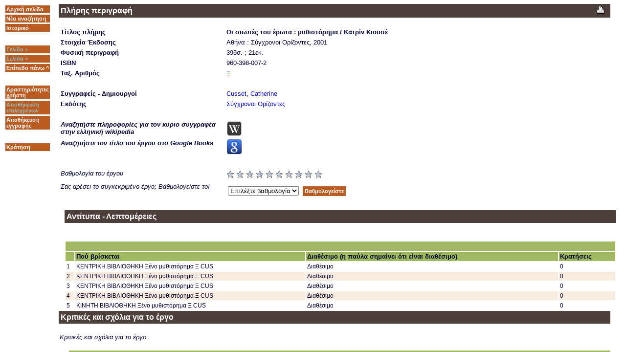

--- FILE ---
content_type: text/html; charset=utf-8
request_url: https://catalogue.libver.gr/webopac/List.csp?SearchT1=%CE%9F%CE%B9++%CF%83%CE%B9%CF%89%CF%80%CE%AD%CF%82++%CF%84%CE%BF%CF%85+%CE%AD%CF%81%CF%89%CF%84%CE%B1&Index1=1*Uindex11&Database=1&NumberToRetrieve=50&OpacLanguage=gre&SearchMethod=Find_1&SearchTerm1=%CE%9F%CE%B9++%CF%83%CE%B9%CF%89%CF%80%CE%AD%CF%82++%CF%84%CE%BF%CF%85+%CE%AD%CF%81%CF%89%CF%84%CE%B1&Profile=Profile6&PreviousList=Start&PageType=Start&EncodedRequest=*C9*FE*C3*07*09*1DM*E6*D4n*E8*EFS*D2o*BA&WebPageNr=1&WebAction=NewSearch&StartValue=1&RowRepeat=0&MyChannelCount=
body_size: 277
content:
<!DOCTYPE HTML PUBLIC "-//W3C//DTD HTML 4.01 Frameset//EN" "http://www.w3.org/TR/html4/frameset.dtd">
<!-- ;vc; Version WebOpac.CSP.List.csp/WO.89 Date 2014-08-26 By Patch Location VS40PatchWO -->
<html>
<head>


   <title></title>

</head>


<FRAMESET COLS="112,*"  FRAMEBORDER="no" BORDER="0">
<frame src="FullBBMenu.csp?SearchMethod=Find_1&Profile=Profile6&OpacLanguage=gre&EncodedRequest=4*21*23D0*B6*FA*2D*D4*C0u*10*27*0C*40*2E&PageType=FullBB&WebPageNr=1" name="Menu" title="List.Menu" 1 noresize>
<frame src="FullBBBody.csp?SearchMethod=Find_1&Profile=Profile6&OpacLanguage=gre&EncodedRequest=4*21*23D0*B6*FA*2D*D4*C0u*10*27*0C*40*2E&PageType=FullBB&RecordNumber=" name="Body" title="List.Body" noresize>
</FRAMESET>

</html>

--- FILE ---
content_type: text/html; charset=utf-8
request_url: https://catalogue.libver.gr/webopac/FullBBMenu.csp?SearchMethod=Find_1&Profile=Profile6&OpacLanguage=gre&EncodedRequest=4*21*23D0*B6*FA*2D*D4*C0u*10*27*0C*40*2E&PageType=FullBB&WebPageNr=1
body_size: 2170
content:
<!DOCTYPE HTML PUBLIC "-//W3C//DTD HTML 4.01 Frameset//EN" "http://www.w3.org/TR/html4/frameset.dtd">
<!-- ;vc; Version WebOpac.CSP.FullBBMenu.csp/WO.41 Date 2016-08-23 By Patch Location VS50PatchWO -->
<HTML>
<HEAD>



  

  <SCRIPT LANGUAGE="JAVASCRIPT">
    if (navigator.appName.indexOf("Netscape")!=-1)
       { document.write('<link rel="stylesheet" href="vubisieunion.css" type="text/css"> ');
         var Browser="Netscape";
       }
    else
       { document.write('<link rel="stylesheet" href="vubisieunion.css" type="text/css"> ');
         var Browser="Microsoft";
       }
       
    function SaveSelection() {  // 2008.06.06-wa-#112234 Reading Lounges and Reading Lists
    var BorrowerId='';
    
    	if (BorrowerId=='') {
	    	parent.Body.document.WelcomeForm.WebAction.value='SaveSelection';
	    }
	    else {
		    parent.Body.document.WelcomeForm.WebAction.value='SaveInActiveReadingList';
		}
		parent.Body.document.WelcomeForm.PageType.value='FullBB';
		parent.Body.document.WelcomeForm.action='FullBB.csp';
		parent.Body.document.WelcomeForm.submit();
    }

    function LevelUp() {
      var PreviousList='RecordListFind';
      if (PreviousList=='HistoryLoan') {  // 2008.06.06-wa-#112234 Reading Lounges and Reading Lists
      	  parent.location='Pa.csp?Module=HLO&ModParameter=HistoryLoan&EncodedRequest=4*21*23D0*B6*FA*2D*D4*C0u*10*27*0C*40*2E&Profile=Profile6&OpacLanguage=gre';
      	  return;
      }
      if (PreviousList=='SaveList') parent.Body.document.WelcomeForm.action='SaveList.csp';
      else if (PreviousList=='FullBB') parent.Body.document.WelcomeForm.action='FullBB.csp';
           else parent.Body.document.WelcomeForm.action='List.csp';
      parent.Body.document.WelcomeForm.PageType.value=PreviousList;
      parent.Body.document.WelcomeForm.WebAction.value='LevelUp';
      parent.Body.document.WelcomeForm.submit();
    }
    
    function NewSearch() {
      parent.Body.document.WelcomeForm.action='Vubis.csp';
      parent.Body.document.WelcomeForm.SearchTerm1.value='';
      parent.Body.document.WelcomeForm.submit();
    }
    
    function GotoPage(PageLink,Direction) {
      parent.Body.document.WelcomeForm.action='FullBB.csp';
      parent.Body.document.WelcomeForm.WebAction.value='NextFullBB';
      var RecordNumber=0;
      if (Direction=="Next") RecordNumber++;
      else RecordNumber--;
      var SetType='';
      if (SetType!="UserSelection") parent.Body.document.WelcomeForm.StartValue.value=RecordNumber;
      parent.Body.document.WelcomeForm.RecordNumber.value=RecordNumber;
      parent.Body.document.WelcomeForm.SearchTerm1.value=PageLink;
      parent.Body.document.WelcomeForm.submit();
    }

    function ShowHistory() {
      parent.Body.document.WelcomeForm.action='History.csp';
      parent.Body.document.WelcomeForm.submit();
    }
	 function ShowCardex() {
	  var link="Cardex.csp?Profile=Profile6&OpacLanguage=gre&EncodedRequest=4*21*23D0*B6*FA*2D*D4*C0u*10*27*0C*40*2E";
	  // 2005.07.28-wa-92589  Increase size + make resizable
      // var hw=window.open(link,"CARDEX","Width=600,Height=400,scrollbars=yes");
      var hw=window.open(link,"CARDEX","Width=640,Height=480,scrollbars=yes,resizable=1");
      hw.focus();
    }
    // <WebOpac reservations>
	function Reservation(height,width) {
	  var link="ReservationBody.csp?Profile=Profile6&OpacLanguage=gre&EncodedRequest=4*21*23D0*B6*FA*2D*D4*C0u*10*27*0C*40*2E&BorrowerId=";
	  var options="Width="+width+",Height="+height+",scrollbars=yes";
      hwRes=window.open(link,"RESERVATIONS",options);
      hwRes.focus();
    }
    // </WebOpac reservations>
    // HDR106535-dvf: Width=600 changed to 800, Height=400 changed to 500 for ZB
    function StackRequest() {
	  var link="StackRequest.csp?Profile=Profile6&OpacLanguage=gre&EncodedRequest=4*21*23D0*B6*FA*2D*D4*C0u*10*27*0C*40*2E&BorrowerId=";
      var hw=window.open(link,"STACKREQUEST","Width=800,Height=500,scrollbars=yes");
      hw.focus();
    }

    //2010.03.09-dm-DR#117744
    function ILLPlaceRequest() {
       var WindowWidth=900;
       var WindowHeight=700;
       hw=window.open("IBLPlaceRequest.csp?Profile=Profile6&OpacLanguage=gre&EncodedRequest=4*21*23D0*B6*FA*2D*D4*C0u*10*27*0C*40*2E&BorrowerId=&ExtraInfo=DocumentDelivery","popup","toolbar=0,location=0,directories=0,status=0,menubar=0,scrollbars=1,resizable=1,fullscreen=0");
       hw.focus();	    
    }


    function LogOff() {
      var BorrowerAutomatic='0';
      if (BorrowerAutomatic==1) {
	      var hwl=window.open('Logoff.csp?Profile=Profile6&OpacLanguage=gre',"popup","toolbar=0,location=0,directories=0,status=0,menubar=0,scrollbars=1,resizable=1,width=400,height=250");
	      hwl.focus();
      }
      else {
	      if (confirm("Είστε σίγουροι, ότι θέλετε να αποσυνδεθείτε;")) DoLogOff();
      }
    }
      
    function DoLogOff() {
	    var Cwips='No';  // 2009.11.16-dvf-HDR149831 function expanded
	    if (Cwips=='CWIPS') {
			location.href='https://login.hro.nl/v1/login';
			return 1;
	    }
        var OpenInNewWindow=0;
        if (OpenInNewWindow==1) {
           var WindowName="VubisSmart0";
           if (parent.window.name=="VubisSmart0") WindowName="VubisSmart1";
           var hw=window.open('Vubis.csp?WebAction=LogOff',WindowName);
           parent.close();
           hw.focus();
        }
        else {
           parent.Body.document.WelcomeForm.WebAction.value='LogOff';
           //parent.Body.document.WelcomeForm.action='Vubis.csp';
           parent.Body.document.WelcomeForm.action='Vubis.csp';
           parent.Body.document.WelcomeForm.submit();
        }
    }

    function ShowInfo() {
       var WindowWidth='750';
       var WindowHeight='500';
       hw=window.open("ShowInfo.csp?Subscript4=FullBB&Subscript6=*&Profile=Profile6&OpacLanguage=gre","popup","toolbar=0,location=0,directories=0,status=0,menubar=0,scrollbars=1,resizable=1,width="+WindowWidth+",height="+WindowHeight);
       hw.focus();
    }
    
	function MetaDataEdit() // 2009.05.12-wa-#121105 Metadata edit
	{
		window.open('MetaDataEdit.csp?Profile=Profile6&OpacLanguage=gre&EncodedRequest=4*21*23D0*B6*FA*2D*D4*C0u*10*27*0C*40*2E&Action=Update','metadataedit','toolbar=0,location=0,directories=0,status=0,menubar=0,scrollbars=1,resizable=1,top=50,left=50,width=900,height=600');
	}
    
  </SCRIPT>

	<!--############-->
    <!--[brecheisen] load microsoft stylesheet -->
	<NOSCRIPT>
    	<link rel="stylesheet" href='vubisieunion.css' type="text/css">
  	</NOSCRIPT>
	<!--############-->

   <title></title>

</HEAD>
<body id="fullbbmenu">





	
	

<!--[brecheisen] 12.02.2004 Get table summary from database-->
<table summary="FullBB.MenuButtons" cellpadding=2 cellspacing=3 border=0>

   <tr>  
 <td class='buttontekst'>
  <a href='../webopac/Vubis.csp' target=_parent class='button'>  
  Αρχική σελίδα  
 </a> 
  </font>  
  </td>  
  </tr>  
 <tr>  
 <td class='buttontekst'>
  <A HREF='javascript:NewSearch()' class='button'>  
  Νέα αναζήτηση  
 </a> 
  </font>  
  </td>  
  </tr>  
 <tr>  
 <td class='buttontekst'>
   <a href='javascript:ShowHistory()' class='button'>  
  Ιστορικό  
 </a> 
  </font>  
  </td>  
  </tr>  
 <tr>  
 <td> 
    
  &nbsp;  
  </td>  
  </tr>  
 <tr>  
 <td class='buttontekst'>
  Σελίδα >  
 </a> 
  </font>  
  </td>  
  </tr>  
 <tr>  
 <td class='buttontekst'>
  Σελίδα <  
 </a> 
  </font>  
  </td>  
  </tr>  
 <tr>  
 <td class='buttontekst'>
   <a href='javascript:LevelUp()' class='button'>  
  Επίπεδο πάνω ^  
 </a> 
  </font>  
  </td>  
  </tr>  
 <tr>  
 <td> 
    
  &nbsp;  
  </td>  
  </tr>  
 <tr>  
 <td class='buttontekst'>
   <a href='Pa.csp?OpacLanguage=gre&Profile=Profile6&EncodedRequest=4*21*23D0*B6*FA*2D*D4*C0u*10*27*0C*40*2E' target=_parent class='button'>  
  Δραστηριότητες χρήστη  
 </a> 
  </font>  
  </td>  
  </tr>  
 <tr>  
 <td class='buttontekst'>
  Αποθήκευση επιλεγμένων  
 </a> 
  </font>  
  </td>  
  </tr>  
 <tr>  
 <td class='buttontekst'>
  <A HREF='javascript:SaveSelection()' class='button'>  
  Αποθήκευση εγγραφής  
 </a> 
  </font>  
  </td>  
  </tr>  
 <tr>  
 <td> 
    
  &nbsp;  
  </td>  
  </tr>  
 <tr>  
 <td class='buttontekst'>
  <a href='javascript:Reservation(400,600)' class='button'>  
  Κράτηση  
 </a> 
  </font>  
  </td>  
  </tr>  

<!-- *****-->

</table>

</body>
</HTML>

--- FILE ---
content_type: text/html; charset=utf-8
request_url: https://catalogue.libver.gr/webopac/FullBBBody.csp?SearchMethod=Find_1&Profile=Profile6&OpacLanguage=gre&EncodedRequest=4*21*23D0*B6*FA*2D*D4*C0u*10*27*0C*40*2E&PageType=FullBB&RecordNumber=
body_size: 7655
content:
<!DOCTYPE HTML PUBLIC "-//W3C//DTD HTML 4.01 Frameset//EN" "http://www.w3.org/TR/html4/frameset.dtd">
<!-- ;vc; Version WebOpac.CSP.FullBBBody.csp/WO.121 Date 2017-01-27 By Patch Location VS50PatchWO -->
<HTML>
<HEAD>



  
  
 <!-- ;2.4.1-23.08.2006-nv-HDR#103639 - moved following section to here -->
  <!-- additional table-->
	
  
	<!-- Begin: External Rate & Review Code-->
	
<script language="javascript">
 function EditReview(ReviewNumber){ 
    document.WelcomeForm.action='RateReview.csp' 
    document.WelcomeForm.target='_self'; 
    document.WelcomeForm.WebAction.value='writeReview'; 
    document.WelcomeForm.submit(); 
 } 
</script>
	<!-- End: External Rate & Review Code-->
<!-- ;2.4.1-23.08.2006-nv-HDR#103639 - end -->

  <SCRIPT LANGUAGE="JAVASCRIPT">
  
   if (navigator.appName.indexOf("Netscape")!=-1)
      { document.write('<link rel="stylesheet" href="vubisieunion.css" type="text/css"> ');
       var Browser="Netscape";
      }
   else
      { document.write('<link rel="stylesheet" href="vubisieunion.css" type="text/css"> ');
       var Browser="Microsoft";
      }

   function LinkToWord(LinkTerm,Index) {
     document.WelcomeForm.WebAction.value='NewSearch';
     document.WelcomeForm.ExtraInfo.value='LinkFromFullBB';
     document.WelcomeForm.Index1.value=Index;
     document.WelcomeForm.PageType.value='Start';
     document.WelcomeForm.SearchTerm1.value=LinkTerm;
     document.WelcomeForm.submit();
   }
   
   function LinkTo(Link,ItemNr) {
     document.WelcomeForm.PageType.value='FullBB';
     document.WelcomeForm.WebAction.value='ShowFullBB';
     document.WelcomeForm.Index1.value='1*Uindex11';
     document.WelcomeForm.ItemNr.value=ItemNr;
     document.WelcomeForm.SearchMethod.value='Find_1';
     document.WelcomeForm.StartValue.value=1;
     document.WelcomeForm.SearchTerm1.value=Link;
     document.WelcomeForm.action='FullBB.csp';
     document.WelcomeForm.submit();
   }
   
   // 2.3-06.01.2003-dvg-HDR#18039 - new function
   function LinkToAuth(Index,Database,Link) {
     document.WelcomeForm.PageType.value='FullAuth';
     document.WelcomeForm.WebAction.value='JumpToFullAuth';
     document.WelcomeForm.Database.value=Database;
     document.WelcomeForm.Index1.value=Index;
     document.WelcomeForm.SearchMethod.value='Find';
     document.WelcomeForm.StartValue.value=1;
     document.WelcomeForm.SearchTerm1.value=Link;
     document.WelcomeForm.action='FullAuth.csp';
     document.WelcomeForm.submit();
   }

   function LinkToRecord(Link) {
     document.WelcomeForm.WebAction.value='ShowFullBB';
     document.WelcomeForm.RecordNumber.value=Link;
     document.WelcomeForm.SearchTerm1.value=Link;
     document.WelcomeForm.submit();
   }

   function IndexLinkTo(Link,Index,Display) {
     document.WelcomeForm.WebAction.value='IndexLinkTo';
     document.WelcomeForm.ExtraInfo.value='LinkFromFullBB';
     document.WelcomeForm.Index1.value=Index;
     document.WelcomeForm.SearchTerm1.value=Link;
     document.WelcomeForm.SearchT1.value=Display;
     document.WelcomeForm.submit();
   }

   function Suggestions(SuggestionType) {
     document.WelcomeForm.WebAction.value=SuggestionType;
     document.WelcomeForm.Index1.value='1*Uindex11';
     document.WelcomeForm.SearchTerm1.value='CUSSET CATHERINE .1.14147';
     document.WelcomeForm.submit();
   }

	function Edit(SessionId,RecordId) { // 2008.06.06-wa-#114785 Search launched from V-smart
		cspHttpServerMethod('2TQEiVhBokNEUgaCXkXiLRRFmGD2brBq9R12SWjvZbE-',SessionId,RecordId);
	}

	function AddSelection(SessionId,RecordId) { // 2010.01.27-es-D#214168 Search launched from V-smart
		cspHttpServerMethod('c9mSZG_DJ9MiqXByb_V71BUPtQbxb_b$SyMhM9zdDzax4CnxyE96ch8FZ2Ochjl7',SessionId,RecordId);
	}
	
   function GetInfo(InfoPage) {
    var hw=window.open(InfoPage,"popup","toolbar=0,location=0,directories=0,status=0,menubar=0,scrollbars=1,resizable=1,width=750,height=500");
    hw.focus();
   }
   
   function Order() {
    var hw=window.open("Order.html","popup","toolbar=0,location=0,directories=0,status=0,menubar=0,scrollbars=1,resizable=1,width=450,height=450");
    hw.focus();
   }

   function ViewPicture(Picture,PictWidth,LinkToOrder) {
		//2.4-09.12.2004-dvg-HDR#21286 - the following lines
		//var PictureLink="Picture.csp?Profile=Profile6&OpacLanguage=gre&Picture="+Picture+"&PictWidth="+PictWidth+"&LinkToOrder="+LinkToOrder+"&EncodedRequest=4*21*23D0*B6*FA*2D*D4*C0u*10*27*0C*40*2E";
		//var hw=window.open(PictureLink,"popup","toolbar=0,location=0,directories=0,status=0,menubar=0,scrollbars=1,resizable=1,width=750,height=500");
		if (PictWidth == "!Automatic!") {
			tmpImage = new Image()
			tmpImage.src = Picture
			var hw=window.open(Picture,'popup','toolbar=no,width='+tmpImage.width+',height='+tmpImage.height)
			hw.document.write('<html><head><title><\/title><\/head><body id="fullbbbody"  background="'+Picture+'"><\/body><\/html>')
			hw.resizeBy(tmpImage.width-hw.document.body.clientWidth,tmpImage.height-hw.document.body.clientHeight)
		}
		else {
			var PictureLink="Picture.csp?Profile=Profile6&OpacLanguage=gre&Picture="+Picture+"&PictWidth="+PictWidth+"&LinkToOrder="+LinkToOrder+"&EncodedRequest=4*21*23D0*B6*FA*2D*D4*C0u*10*27*0C*40*2E";
			var hw=window.open(PictureLink,"popup","toolbar=0,location=0,directories=0,status=0,menubar=0,scrollbars=1,resizable=1,width=750,height=500");
		}
		//2.4-09.12.2004-dvg-HDR#21286 - until here
      hw.focus();
   }

	//20080701-pvl#116108 WebOpac enrichment webservices [START]
   function ImageLarge(UrlBase, TitlePopupImage, Site, OnError) {
	   //alert(OnError);
	   //alert(UrlBase.length)
	   UrlBase = unescape(UrlBase);
	   OnError = unescape(OnError);
	   var num = ""+Math.floor(Math.random()*1000);
	   var hw = window.open('DisplayImageLarge.csp?UrlBase='+encodeURIComponent(UrlBase)+'&TitlePopupImage='+TitlePopupImage+'&Site='+Site+'&OnError='+OnError,'popup'+num,'toolbar=no');
   }
   
   function WebserviceElectreSearch(Address,EAN,SessionToken,Service,XslDoc) {
   		//alert(XslDoc);
		xmlreturn=cspHttpServerMethod('w7ehbOKheXnfxLt2n1KmkQqo9kR2cnTccEhjYdhdx4LkrdLpnGlcwb1XmSosChLh',Address,EAN,SessionToken,Service);
   		//console.log(xmlreturn);

		// transform xml
		// ;2015.12.03-pvl#527856 does not work anymore in IE11
		//if (window.ActiveXObject) {			// IE
		if (window.ActiveXObject || "ActiveXObject" in window) {			// IE
			var xml=new ActiveXObject("Microsoft.XMLDOM");
			xml.async = true;
			xml.loadXML(xmlreturn);
			var xsl = new ActiveXObject("Microsoft.XMLDOM");
			xsl.async = false;
			xsl.load(XslDoc);
			var resultString = xml.transformNode(xsl);
		} 
		else if (document.implementation && document.implementation.createDocument) {   // Firefox etc
			var parser = new DOMParser();
			var xmlDoc=document.implementation.createDocument("","",null);
			xmlDoc.async=true;
			//xmlDoc.load(xmlreturn);
			xmlDoc = parser.parseFromString(xmlreturn, 'text/xml');
			var xsltProc = new XSLTProcessor();
			var xsl=document.implementation.createDocument("","",null);
			xsl.async=false;
			xsl.load(XslDoc);
			xsltProc.importStylesheet(xsl);
			xmlDoc=xsltProc.transformToDocument(xmlDoc);
			var serializer=new XMLSerializer();
			var resultString = serializer.serializeToString(xmlDoc);
		} 
		else {  		// no support - no display
			return;
		}
		// display
		var hw = window.open('','','width=400,height=600,scrollbars=yes');
		hw.document.write('<html><head><title>Electre Web Services<\/title>')
		hw.document.write('<\/head><body id="fullbbbody" >')
		hw.document.write(resultString);
		hw.document.write('<\/body><\/html>')
		hw.document.close();
		hw.focus();
	}
   
   // ;2013.06.19-pvl#407933  The Electre REST protocol with OAuth identification must also be implemented in the WebOpac
   function WebserviceElectreRestTDM(Address,ConsumerKey,SharedSecret,XslDoc) {
   		//alert(XslDoc);
		xmlreturn=cspHttpServerMethod('ny5Z7OPyNjGa0aV2AE7efgqo9kR2cnTccEhjYdhdx4JVgWomWFM__C_v5E6vyBCsCor3zo_mBA8y0qeHhcfV3Q--',Address,ConsumerKey,SharedSecret);
   		//console.log(xmlreturn);
   		//alert (xmlreturn);

		// transform xml
		if (window.ActiveXObject) {			// IE
			var xml=new ActiveXObject("Microsoft.XMLDOM");
			xml.async = true;
			xml.loadXML(xmlreturn);
			var xsl = new ActiveXObject("Microsoft.XMLDOM");
			xsl.async = false;
			xsl.load(XslDoc);
			var resultString = xml.transformNode(xsl);
		} 
		else if (document.implementation && document.implementation.createDocument) {   // Firefox etc
			var parser = new DOMParser();
			var xmlDoc=document.implementation.createDocument("","",null);
			xmlDoc.async=true;
			//xmlDoc.load(xmlreturn);
			xmlDoc = parser.parseFromString(xmlreturn, 'text/xml');
			var xsltProc = new XSLTProcessor();
			var xsl=document.implementation.createDocument("","",null);
			xsl.async=false;
			xsl.load(XslDoc);
			xsltProc.importStylesheet(xsl);
			xmlDoc=xsltProc.transformToDocument(xmlDoc);
			var serializer=new XMLSerializer();
			var resultString = serializer.serializeToString(xmlDoc);
		} 
		else {  		// no support - no display
			return;
		}
		// display
		var hw = window.open('','','width=400,height=600,scrollbars=yes');
		hw.document.write('<html><head><title>Electre Web Services<\/title>')
		hw.document.write('<\/head><body id="fullbbbody" >')
		hw.document.write(resultString);
		hw.document.write('<\/body><\/html>')
		hw.document.close();
		hw.focus();
	}


   function BibnetWebserviceData(Address,Function,File,Header) {
		Display=cspHttpServerMethod('WvRr$PXkIAVFMErJIlwKJQqo9kR2cnTccEhjYdhdx4JfAGgbZedg5C6bz1nkNfZL',Address,Function,File);

		// display
		var hw = window.open('','','width=400,height=600,scrollbars=yes');
		hw.document.write('<html><head><title>'+Header+'<\/title>')
		hw.document.write('<\/head><body id="fullbbbody" >')
		hw.document.write(Display);
		hw.document.write('<\/body><\/html>')
		hw.document.close();
		hw.focus();
	}
   
   
  function ImagesLargeBibnet(UrlBase, UrlBackcover, TitlePopupImage, Site) {
	   	var num = ""+Math.floor(Math.random()*1000);
        var f = document;
		f.myImages.action='DisplayImageLarge.csp';
    	f.myImages.UrlBase.value = (UrlBase);
    	f.myImages.UrlBackcover.value = (UrlBackcover);
    	f.myImages.TitlePopupImage.value = TitlePopupImage;
    	f.myImages.Site.value = Site;
    	f.myImages.Resize.value = 0;
		f.myImages.target="_blank";
		f.myImages.submit();
  }

   function AmazonReview(Content, TitlePopupImage) {
		var hw = window.open('','','width=400,height=600,scrollbars=yes');
        //alert(Content);
		hw.document.write('<html><head><title>')
		hw.document.write(TitlePopupImage)
		hw.document.write('<\/title><\/head><body id="fullbbbody" >')
		hw.document.write(Content);
		hw.document.write('<\/body><\/html>')
		hw.document.close();
		hw.focus();
   }
   
   function DigileenLink(UrlBase) {
	  	var num = ""+Math.floor(Math.random()*1000);
		var hw = window.open(UrlBase,'popup'+num,'toolbar=no');
		
		// the following is to close the intermediary window; unfortunately, this close is not always a good idea
 		//setTimeout(function () {
		//	hw.close();
		//},2000);
   }

    function electreWebserviceSmall(source,Address,EAN,SessionToken) {
	    //alert(Address);
	    //alert(EAN);
        //http://www.electre.com/webservice/getblob.ashx?ean=XXX&sessioncookie=9En0D%2BKRbEShKO05EVT9Tw&Size=Scaled
        source.src=Address + "/getblob.ashx?ean=" + EAN + "&sessioncookie=" + SessionToken + "&Size=Scaled" ;
    	//alert(source.src); 
		//source.onerror = source.style.display='none'; 
		source.onerror = function () { this.style.display='none'; }
    }
	//20080701-pvl#116108 WebOpac enrichment webservices [END]

   function vlink() {
		POP=open("","VLINK","location=no,scrollbars=yes,resizable=yes,width=700,height=450,left=20,top=20");
		POP.focus();
	}
//  </SCRIPT>

   <!--[brecheisen] load microsoft stylesheet -->
	<NOSCRIPT>
   	<link rel="stylesheet" href='vubisieunion.css' type="text/css">
  	</NOSCRIPT>

   <title>
   </title>

<script type="text/javascript" src="/csp/broker/cspxmlhttp.js"></script><script type="text/javascript" src="/csp/broker/cspbroker.js"></script></HEAD>


<BODY id="fullbbbody">
	<!-- 20080701-pvl#116108 WebOpac enrichment webservices [START] -->

  <form name="myImages" method="get">


  	<input type="hidden" name="UrlBase"/>
  	<input type="hidden" name="UrlBackcover"/>
  	<input type="hidden" name="TitlePopupImage"/>
  	<input type="hidden" name="Site"/>
  	<input type="hidden" name="TextGoBack"/>
  	<input type="hidden" name="Resize"/>
  </form>
	<!-- 20080701-pvl#116108 WebOpac enrichment webservices [END] -->

<SCRIPT LANGUAGE="JAVASCRIPT">self.focus()</SCRIPT>
<!--  Header text -->
<a name='Top'></a>




<center>
	
	<!-- 2011.10.19-pvl#330397 close CENTER -->
</center>

<table summary="FullBB.DescriptionHeader" border="0" cellpadding="4" cellspacing="0" width="98%">



  <tr>
   <td class="titlebar" id="tableft">
     Πλήρης περιγραφή
   </td>
   <TD class="titlebar" id="tabright">
     
<a href='javascript:window.print()'><img src='images/print.gif' border=0></a> &nbsp;
   </td>

  </tr>
</table>

   

<BR>

<!--[brecheisen] 12.02.2004 Get table summary from database-->
<TABLE summary="FullBB.Description" border="0" cellpadding="2" cellspacing="2" width="98%">

      
<TR>
<TD class='descrname' width='30%'>
Τίτλος πλήρης
  </TD>
   <TD class='descrdata' Width='70%'> 
<b>Οι σιωπές του έρωτα</b><b> : μυθιστόρημα</b><b> / Κατρίν Κιουσέ</b>

  </TD>
</TR>
<TR>
<TD class='descrname' width='30%'>
Στοιχεία Έκδοσης
  </TD>
   <TD class='descrdata' Width='70%'> 
Αθήνα : Σύγχρονοι Ορίζοντες, 2001

  </TD>
</TR>
<TR>
<TD class='descrname' width='30%'>
Φυσική περιγραφή
  </TD>
   <TD class='descrdata' Width='70%'> 
395σ. ; 21εκ.

  </TD>
</TR>
<TR>
<TD class='descrname' width='30%'>
ISBN
  </TD>
   <TD class='descrdata' Width='70%'> 
960-398-007-2

  </TD>
</TR>
<TR>
<TD class='descrname' width='30%'>
Ταξ. Αριθμός
  </TD>
   <TD class='descrdata' Width='70%'> 
<A HREF="JavaScript:LinkToWord('ξ','1*Uindex09')">Ξ</A>

  </TD>
</TR>
<TR>
<TD class='descrname' width='30%'>

  </TD>
   <TD class='descrdata' Width='70%'> 
 &nbsp; 

  </TD>
</TR>
<TR>
<TD class='descrname' width='30%'>
Συγγραφείς - Δημιουργοί
  </TD>
   <TD class='descrdata' Width='70%'> 
<A HREF="javascript:IndexLinkTo('.10277.12892','1*UAindex01$','CUSSET;CATHERINE')">Cusset, Catherine<br></A>

  </TD>
</TR>
<TR>
<TD class='descrname' width='30%'>
Εκδότης
  </TD>
   <TD class='descrdata' Width='70%'> 
<A HREF="javascript:IndexLinkTo('.950.107','Publisher$','Σύγχρονοι Ορίζοντες')">Σύγχρονοι Ορίζοντες</A>

  </TD>
</TR>
<TR>
<TD class='descrname' width='30%'>

  </TD>
   <TD class='descrdata' Width='70%'> 
 &nbsp; 

  </TD>
</TR>
<TR>
<TD class='descrname' width='30%'>
<i>Αναζητήστε πληροφορίες για τον κύριο συγγραφέα στην ελληνική wikipedia</i>
  </TD>
   <TD class='descrdata' Width='70%'> 
<A HREF="javascript:IndexLinkTo('.10277.12892','1*UAindex01$','CUSSET;CATHERINE')"><a target="_blank" valign="middle" href="http://el.wikipedia.org/wiki/Catherine_Cusset"><img src="Images/wiki.png"></a></A>

  </TD>
</TR>
<TR>
<TD class='descrname' width='30%'>
<i>Αναζητήστε τον τίτλο του έργου στο Google Books</i>
  </TD>
   <TD class='descrdata' Width='70%'> 
<a target="_blank" valign="middle" href="https://www.google.com/search?q=Οι σιωπές του έρωτα&btnG=Αναζήτηση+Βιβλίων&tbm=bks&tbo=1&hl=el&gws_rd=ssl"><img src="Images/google.png"></a>

  </TD>
</TR>


<!-- Begin: External Rate & Review Code-->
  <!-- Begin: Show Rating -->
<TR><TD><BR></TD></TR><TR>
 	<TD class='descrnamecurs'>Βαθμολογία του έργου</TD>
 	<TD class=descrname>
 	  <IMG src='images/star-X.gif' border=0>
 	  <IMG src='images/star-X.gif' border=0>
 	  <IMG src='images/star-X.gif' border=0>
 	  <IMG src='images/star-X.gif' border=0>
 	  <IMG src='images/star-X.gif' border=0>
 	  <IMG src='images/star-X.gif' border=0>
 	  <IMG src='images/star-X.gif' border=0>
 	  <IMG src='images/star-X.gif' border=0>
 	  <IMG src='images/star-X.gif' border=0>
 	  <IMG src='images/star-X.gif' border=0>
  </TD>
</TR>

<!-- Begin: Set Rating -->

<FORM name='form_setVote' method='post' action='RateReview.csp'>

<INPUT TYPE='HIDDEN' NAME='SearchTerm1' VALUE=''>
<INPUT TYPE='HIDDEN' NAME='SearchMethod' VALUE='Find_1'>
<INPUT TYPE='HIDDEN' NAME='RecordNumber' VALUE=''>
<INPUT TYPE='HIDDEN' NAME='WebAction' VALUE='setVote'>
<INPUT TYPE='HIDDEN' NAME='Database' VALUE='1'>
<INPUT TYPE='HIDDEN' NAME='Record' VALUE='14147'>
<INPUT TYPE='HIDDEN' NAME='Profile' VALUE='Profile6'>
<INPUT TYPE='HIDDEN' NAME='OpacLanguage' VALUE='gre'>
<INPUT TYPE='HIDDEN' NAME='EncodedRequest' VALUE='4*21*23D0*B6*FA*2D*D4*C0u*10*27*0C*40*2E'>
<INPUT TYPE='HIDDEN' NAME='JavaScriptDisabled' VALUE=''>
  <TR>
 	<TD class='descrnamecurs'>Σας αρέσει το συγκεκριμένο έργο; Βαθμολογείστε το!</TD>
 	<TD class=descrname>
<TABLE>
  <TR>
    <TD>
    <SELECT name='Vote' size='1'>
      <OPTION value='0'>Επιλέξτε βαθμολογία</OPTION>
      <OPTION value='1'>1 - Πολύ κακό</OPTION>
      <OPTION value='2'>2</OPTION>
      <OPTION value='3'>3</OPTION>
      <OPTION value='4'>4</OPTION>
      <OPTION value='5'>5 - Μέτριο</OPTION>
      <OPTION value='6'>6</OPTION>
      <OPTION value='7'>7</OPTION>
      <OPTION value='8'>8</OPTION>
      <OPTION value='9'>9</OPTION>
      <OPTION value='10'>10 - Εξαιρετικό</OPTION>
    </SELECT>
       
    </TD>
<TD>
<table summary='FullBB.MoreInfoButtons' border=0 cellpadding=4 cellspacing=4>
  <TR>
    <TD class='buttontekst'>
      <a href='javascript: document.form_setVote.submit()' >
      Βαθμολογείστε
      </a>
    </TD>
  </TR>
</TABLE>
</TD>
</TR>
</TABLE>
  </TD>
</TR>
</FORM>
 <!-- Einde: Set Rating -->
 <!-- Einde: Ratingpart -->

<!-- End: External Rate & Review Code-->
</table>

  <!-- 2009.09.13-pvl#285759  Babel - rewrite of previous [START] -->
  

 <BR>

       






<!--2008.07.18-dm-DR#116354 start-->



  
  <center>
  <a name='HoldingDetails'></a>
  <!--[brecheisen] 12.02.2004 Get table summary from database-->  
  <table summary="FullBB.HoldingDetailsHeader" border="0" cellpadding="4" cellspacing="0" width="98%">
    <tr>
      <td class="titlebar" id="tableft">
        Αντίτυπα - Λεπτομέρειες
      </td>
    </tr>
  </table>

    
  <br><br>

   <TABLE summary="FullBB.HoldingDetails" border=0 cellpadding=2 cellspacing=2 width=98%> 
	<TR Class="listhead"> 
	<TD colspan=4>
	
 &nbsp;    </td>
	</tr>
	<TR Class="listhead"> 
	<TD>
	&nbsp; 
	</TD>
	
 <TD> 
Πού βρίσκεται </TD> 
 <TD> 
Διαθέσιμο (η παύλα σημαίνει ότι είναι διαθέσιμο) </TD> 
 <TD> 
Κρατήσεις </TD> 
 </TR> 

<TR>
   <TD class='listitemOdd'> 
1
   </TD> 
  <TD class='listitemOdd'> ΚΕΝΤΡΙΚΗ ΒΙΒΛΙΟΘΗΚΗ Ξένο μυθιστόρημα Ξ CUS
  </TD> 
  <TD class='listitemOdd'> Διαθέσιμο
  </TD> 
  <TD class='listitemOdd'> 0
  </TD> 
 </TR> 
<TR>
   <TD class='listitemEven'> 
2
   </TD> 
  <TD class='listitemEven'> ΚΕΝΤΡΙΚΗ ΒΙΒΛΙΟΘΗΚΗ Ξένο μυθιστόρημα Ξ CUS
  </TD> 
  <TD class='listitemEven'> Διαθέσιμο
  </TD> 
  <TD class='listitemEven'> 0
  </TD> 
 </TR> 
<TR>
   <TD class='listitemOdd'> 
3
   </TD> 
  <TD class='listitemOdd'> ΚΕΝΤΡΙΚΗ ΒΙΒΛΙΟΘΗΚΗ Ξένο μυθιστόρημα Ξ CUS
  </TD> 
  <TD class='listitemOdd'> Διαθέσιμο
  </TD> 
  <TD class='listitemOdd'> 0
  </TD> 
 </TR> 
<TR>
   <TD class='listitemEven'> 
4
   </TD> 
  <TD class='listitemEven'> ΚΕΝΤΡΙΚΗ ΒΙΒΛΙΟΘΗΚΗ Ξένο μυθιστόρημα Ξ CUS
  </TD> 
  <TD class='listitemEven'> Διαθέσιμο
  </TD> 
  <TD class='listitemEven'> 0
  </TD> 
 </TR> 
<TR>
   <TD class='listitemOdd'> 
5
   </TD> 
  <TD class='listitemOdd'> ΚΙΝΗΤΗ ΒΙΒΛΙΟΘΗΚΗ Ξένο μυθιστόρημα Ξ CUS
  </TD> 
  <TD class='listitemOdd'> Διαθέσιμο
  </TD> 
  <TD class='listitemOdd'> 0
  </TD> 
 </TR> 
 </TABLE> 
  </center>


<!-- Begin: Rate Review(s) deel -->
  <!-- Begin: Show Rating -->
<!-- Header -->
<!--[brecheisen] 12.02.2004 Get table summary from database-->
<table summary='Βαθμολογία και κριτικές' border='0' cellpadding='4' cellspacing='0' width='98%'>
  <tr>
    <td class='titlebar' id='tableft'>
      Κριτικές και σχόλια για το έργο
    </td>
  </tr>
</table>
<BR>
<!-- Header -->
<TABLE border='0' cellpadding='2' cellspacing='0' width='98%'>
  <TR rowspan='2'>
    <TD class='descrnamecurs' ID='tableft'>Κριτικές και σχόλια για το έργο</TD>
  </TR>
</TABLE>
<TABLE border='0' cellpadding='2' cellspacing='0' width='98%'>
<!-- Reviewloop --> 
  <TR>
    <TD></TD>
    <TD class=listhead>&nbsp;Δεν υπάρχουν ακόμη κριτικές.</TD>    <TD class=listhead><DIV Class='listitemOdd' ID='tabright'>&nbsp;&nbsp;</DIV></TD>
  </TR>
  <BR>
  <TR Class='listitemOdd'>
    <TD></TD><TD colspan='2'></TD>
  </TR>
  <TR><TD><BR></TD></TR>
<!-- ReviewLoop -->
</TABLE>
<table summary='FullBB.MoreInfoButtons' border=0 cellpadding=4 cellspacing=4>
  <TR>
    <TD class='buttontekst'>
      <a href='RateReview.csp?WebAction=writeReview&Profile=Profile6&OpacLanguage=gre&Database=1&EncodedRequest=4*21*23D0*B6*FA*2D*D4*C0u*10*27*0C*40*2E&Record=14147&SearchMethod=Find_1&JavaScriptDisabled=' >
      Δημιουργία κριτικής
      </a>
    </TD>
  </TR>
</TABLE>
<!-- Einde: Rate Review(s) deel -->

<!-- End: Rate Review(s) deel -->

<form name="WelcomeForm" method="get" action="List.csp" target=_parent>


  <input type='hidden' name='ExtraInfo' value=''>
  <input type='hidden' name='SearchTerm1' value=''>
  <input type='hidden' name='SearchT1' value=''>
  <input type='hidden' name='Index1' value='1*Uindex11'>
  <input type='hidden' name='ItemNr' value=''>
  <input type='hidden' name='Database' value='1'>
  <input type='hidden' name='SearchMethod' value='Find_1'>
  <input type='hidden' name='OpacLanguage' value='gre'>
  <input type='hidden' name='Profile' value='Profile6'>
  <input type='hidden' name='EncodedRequest' value='4*21*23D0*B6*FA*2D*D4*C0u*10*27*0C*40*2E'>
  <input type='hidden' name='PageType' value='FullBB'>
  <input type='hidden' name='PreviousList' value='FullBB'>
  <input type='hidden' name='NumberToRetrieve' value='50'>
  <input type='hidden' name='WebAction' value='NavigateInSet'>
  <input type='hidden' name='RecordNumber' value=''>
  <input type='hidden' name='StartValue' value='1'>
  <Input type="hidden" name="SaveListInfo" value="General_9051618_Dummy">
</form>
<!-- end of additional table -->
	


<!--RequestId: 9051618_2-->



<!-- 2009.05.27 HDR#121338 sr  V-link as an iframe START -->

<!-- 2009.05.27 sr HDR#121338 V-link as an iframe END -->

<table style=padding-top:40px>
<tr><td align=center>
<table>
<tr>
	<td style=border-style:solid;border-width:1px;border-color:#aaa;padding:4px;text-align:center;><table>
		<tr><td><a target=_top href=http://catalogue.libver.gr/webopac/List.csp?SearchT1=dvd&Index1=1*Uindex04&Database=1&BoolOp2=AND&SearchT2=&Index2=1*Uindex04&Year1=&Year2=&Language=NoPreference&PublicationType=DVDV&Owned=NoPreference&SearchMethod=Find_2&SearchTerm1=dvd&SearchTerm2=&OpacLanguage=gre&Profile=Profile6&EncodedRequest=*FA*7F*00*BCN*A6*29Z*CA*DE*AE*A3*A8*8Ea*F3&EncodedQuery=*FA*7F*00*BCN*A6*29Z*CA*DE*AE*A3*A8*8Ea*F3&Source=SysQR&PageType=Start&PreviousList=RecordListFind&WebPageNr=1&NumberToRetrieve=50&WebAction=NewSearch&StartValue=0&RowRepeat=1&ExtraInfo=SearchFromList&SortIndex=Author&SortDirection=1>
			<img src=/webopac/Images/video_dvd.png height=64 width=64 border=0 vertical-align=bottom></a></td></tr>
		<tr><td class=footer><a target=_top href=http://catalogue.libver.gr/webopac/List.csp?SearchT1=dvd&Index1=1*Uindex04&Database=1&BoolOp2=AND&SearchT2=&Index2=1*Uindex04&Year1=&Year2=&Language=NoPreference&PublicationType=DVDV&Owned=NoPreference&SearchMethod=Find_2&SearchTerm1=dvd&SearchTerm2=&OpacLanguage=gre&Profile=Profile6&EncodedRequest=*FA*7F*00*BCN*A6*29Z*CA*DE*AE*A3*A8*8Ea*F3&EncodedQuery=*FA*7F*00*BCN*A6*29Z*CA*DE*AE*A3*A8*8Ea*F3&Source=SysQR&PageType=Start&PreviousList=RecordListFind&WebPageNr=1&NumberToRetrieve=50&WebAction=NewSearch&StartValue=0&RowRepeat=1&ExtraInfo=SearchFromList&SortIndex=Author&SortDirection=1>
			Ταινίες DVD</a></td></tr>
	</table></td>
	<!--cd-rom--->
	<td style=border-style:solid;border-width:1px;border-color:#aaa;padding:4px;text-align:center;><table>
		<tr><td><a target=_top href=http://catalogue.libver.gr/webopac/List.csp?SearchT1=cd-rom&Index1=1*Uindex04&Database=1&BoolOp2=AND&SearchT2=&Index2=1*Uindex11&Year1=&Year2=&PublicationType=CDROM&Language=NoPreference&SearchMethod=Find_2&SearchTerm1=cd-rom&SearchTerm2=&OpacLanguage=gre&Profile=Profile6&EncodedRequest=*F5*0F*0C*85*10*9C*F4C*87*05*D9*A3*D4*E1t*DE&EncodedQuery=*F5*0F*0C*85*10*9C*F4C*87*05*D9*A3*D4*E1t*DE&Source=SysQR&PageType=Start&PreviousList=RecordListFind&WebPageNr=1&NumberToRetrieve=50&WebAction=NewSearch&StartValue=0&RowRepeat=1&ExtraInfo=SearchFromList&SortIndex=Author&SortDirection=1>
			<img src=/webopac/Images/cdrom.png height=64 width=64 border=0 vertical-align=bottom></a></td></tr>
		<tr><td class=footer><a target=_top href=http://catalogue.libver.gr/webopac/List.csp?SearchT1=cd-rom&Index1=1*Uindex04&Database=1&BoolOp2=AND&SearchT2=&Index2=1*Uindex11&Year1=&Year2=&PublicationType=CDROM&Language=NoPreference&SearchMethod=Find_2&SearchTerm1=cd-rom&SearchTerm2=&OpacLanguage=gre&Profile=Profile6&EncodedRequest=*F5*0F*0C*85*10*9C*F4C*87*05*D9*A3*D4*E1t*DE&EncodedQuery=*F5*0F*0C*85*10*9C*F4C*87*05*D9*A3*D4*E1t*DE&Source=SysQR&PageType=Start&PreviousList=RecordListFind&WebPageNr=1&NumberToRetrieve=50&WebAction=NewSearch&StartValue=0&RowRepeat=1&ExtraInfo=SearchFromList&SortIndex=Author&SortDirection=1>
			CD-Rom</a></td></tr>
	</table></td>
	<!--games--->
	<td style=border-style:solid;border-width:1px;border-color:#aaa;padding:4px;text-align:center;><table>
		<tr><td><a target=_top href=http://catalogue.libver.gr/webopac/List.csp?SearchT1=games&Index1=1*Uindex04&Database=1&BoolOp2=AND&SearchT2=&Index2=1*Uindex04&Year1=&Year2=&Language=NoPreference&PublicationType=GAME&Owned=NoPreference&SearchMethod=Find_2&SearchTerm1=games&SearchTerm2=&OpacLanguage=gre&Profile=Profile6&EncodedRequest=*F8*1D*0C*27*7FT*86*88*83*90*24W*C9*84H*D9&EncodedQuery=*F8*1D*0C*27*7FT*86*88*83*90*24W*C9*84H*D9&Source=SysQR&PageType=Start&PreviousList=RecordListFind&WebPageNr=1&NumberToRetrieve=50&WebAction=NewSearch&StartValue=0&RowRepeat=1&ExtraInfo=&SortIndex=Author&SortDirection=1>
			<img src=/webopac/Images/games.png height=64 width=64 border=0 vertical-align=bottom></a></td></tr>
		<tr><td class=footer><a target=_top href=http://catalogue.libver.gr/webopac/List.csp?SearchT1=games&Index1=1*Uindex04&Database=1&BoolOp2=AND&SearchT2=&Index2=1*Uindex04&Year1=&Year2=&Language=NoPreference&PublicationType=GAME&Owned=NoPreference&SearchMethod=Find_2&SearchTerm1=games&SearchTerm2=&OpacLanguage=gre&Profile=Profile6&EncodedRequest=*F8*1D*0C*27*7FT*86*88*83*90*24W*C9*84H*D9&EncodedQuery=*F8*1D*0C*27*7FT*86*88*83*90*24W*C9*84H*D9&Source=SysQR&PageType=Start&PreviousList=RecordListFind&WebPageNr=1&NumberToRetrieve=50&WebAction=NewSearch&StartValue=0&RowRepeat=1&ExtraInfo=&SortIndex=Author&SortDirection=1>
			Παιχνίδια</a></td></tr>
	</table></td>
	<!--sound recordings--->
	<td style=border-style:solid;border-width:1px;border-color:#aaa;padding:4px;text-align:center;><table>
		<tr><td><a target=_top href=http://catalogue.libver.gr/webopac/List.csp?SearchT1=%CE%97%CF%87%CE%BF%CE%B3%CF%81%CE%AC%CF%86%CE%B7%CF%83%CE%B7&Index1=1*Uindex04&Database=1&BoolOp2=AND&SearchT2=&Index2=1*Uindex11&Year1=&Year2=&Language=NoPreference&Profile=Profile6&NumberToRetrieve=50&OpacLanguage=gre&SearchMethod=Find_2&SearchTerm1=%CE%97%CF%87%CE%BF%CE%B3%CF%81%CE%AC%CF%86%CE%B7%CF%83%CE%B7&SearchTerm2=&PreviousList=Start&PageType=Start&EncodedRequest=*21*F6*B5*90*06*1A9*2B*CA*C5*25*7D*876v*16&WebPageNr=1&WebAction=NewSearch&StartValue=1&RowRepeat=1>
			<img src=/webopac/Images/cd_music.png height=64 width=64 border=0 vertical-align=bottom></a></td></tr>
		<tr><td class=footer><a target=_top href=http://catalogue.libver.gr/webopac/List.csp?SearchT1=%CE%97%CF%87%CE%BF%CE%B3%CF%81%CE%AC%CF%86%CE%B7%CF%83%CE%B7&Index1=1*Uindex04&Database=1&BoolOp2=AND&SearchT2=&Index2=1*Uindex11&Year1=&Year2=&Language=NoPreference&Profile=Profile6&NumberToRetrieve=50&OpacLanguage=gre&SearchMethod=Find_2&SearchTerm1=%CE%97%CF%87%CE%BF%CE%B3%CF%81%CE%AC%CF%86%CE%B7%CF%83%CE%B7&SearchTerm2=&PreviousList=Start&PageType=Start&EncodedRequest=*21*F6*B5*90*06*1A9*2B*CA*C5*25*7D*876v*16&WebPageNr=1&WebAction=NewSearch&StartValue=1&RowRepeat=1>
			Μουσική</a></td></tr>
	</table></td>
	<!--Vinyls--->
	<td style=border-style:solid;border-width:1px;border-color:#aaa;padding:4px;text-align:center;><table>
		<tr><td><a target=_top href=http://catalogue.libver.gr/webopac/List.csp?SearchT1=%CE%94%CE%AF%CF%83%CE%BA%CE%BF%CF%82+%CE%B2%CE%B9%CE%BD%CF%85%CE%BB%CE%AF%CE%BF%CF%85&Index1=1*Uindex04&Database=1&BoolOp2=AND&SearchT2=&Index2=1*Uindex04&Year1=&Year2=&Language=NoPreference&PublicationType=LP&Owned=NoPreference&SearchMethod=Find_2&SearchTerm1=%CE%94%CE%AF%CF%83%CE%BA%CE%BF%CF%82+%CE%B2%CE%B9%CE%BD%CF%85%CE%BB%CE%AF%CE%BF%CF%85&SearchTerm2=&OpacLanguage=gre&Profile=Profile6&EncodedRequest=C*1BN*D3*D8*D7*2Bzl*8C*AC*F7*2D*23*DA*21&EncodedQuery=C*1BN*D3*D8*D7*2Bzl*8C*AC*F7*2D*23*DA*21&Source=SysQR&PageType=Start&PreviousList=Level1&WebPageNr=1&NumberToRetrieve=50&WebAction=NewSearch&StartValue=0&RowRepeat=1&ExtraInfo=SearchFromList&SortIndex=Author&SortDirection=1>
			<img src=/webopac/Images/vinyl-icon-big.png height=64 width=64 border=0 vertical-align=bottom></a></td></tr>
		<tr><td class=footer><a target=_top href=http://catalogue.libver.gr/webopac/List.csp?SearchT1=%CE%94%CE%AF%CF%83%CE%BA%CE%BF%CF%82+%CE%B2%CE%B9%CE%BD%CF%85%CE%BB%CE%AF%CE%BF%CF%85&Index1=1*Uindex04&Database=1&BoolOp2=AND&SearchT2=&Index2=1*Uindex04&Year1=&Year2=&Language=NoPreference&PublicationType=LP&Owned=NoPreference&SearchMethod=Find_2&SearchTerm1=%CE%94%CE%AF%CF%83%CE%BA%CE%BF%CF%82+%CE%B2%CE%B9%CE%BD%CF%85%CE%BB%CE%AF%CE%BF%CF%85&SearchTerm2=&OpacLanguage=gre&Profile=Profile6&EncodedRequest=C*1BN*D3*D8*D7*2Bzl*8C*AC*F7*2D*23*DA*21&EncodedQuery=C*1BN*D3*D8*D7*2Bzl*8C*AC*F7*2D*23*DA*21&Source=SysQR&PageType=Start&PreviousList=Level1&WebPageNr=1&NumberToRetrieve=50&WebAction=NewSearch&StartValue=0&RowRepeat=1&ExtraInfo=SearchFromList&SortIndex=Author&SortDirection=1>
			Δίσκοι</a></td></tr>
	</table></td>
	<!--magazines--->
	<td style=border-style:solid;border-width:1px;border-color:#aaa;padding:4px;text-align:center;><table>
		<tr><td><a target=_top href=http://catalogue.libver.gr/webopac/List.csp?SearchT1=%CF%80%CE%B5%CF%81%CE%B9%CE%BF%CE%B4%CE%B9%CE%BA%CF%8C&Index1=1*Uindex04&Database=1&BoolOp2=AND&SearchT2=&Index2=1*Uindex11&Year1=&Year2=&PublicationType=PER&Language=NoPreference&SearchMethod=Find_2&SearchTerm1=%CF%80%CE%B5%CF%81%CE%B9%CE%BF%CE%B4%CE%B9%CE%BA%CF%8C&SearchTerm2=&OpacLanguage=gre&Profile=Profile6&EncodedRequest=c*29*3D5*D5*93*3B*8D*5E*E1Uv*C5*A8*C4*16&EncodedQuery=c*29*3D5*D5*93*3B*8D*5E*E1Uv*C5*A8*C4*16&Source=SysQR&PageType=Start&PreviousList=RecordListFind&WebPageNr=1&NumberToRetrieve=50&WebAction=NewSearch&StartValue=0&RowRepeat=1&ExtraInfo=SearchFromList&SortIndex=Author&SortDirection=1>
			<img src=/webopac/Images/magazine-bw.png height=64 width=64 border=0 vertical-align=bottom></a></td></tr>
		<tr><td class=footer><a target=_top href=http://catalogue.libver.gr/webopac/List.csp?SearchT1=%CF%80%CE%B5%CF%81%CE%B9%CE%BF%CE%B4%CE%B9%CE%BA%CF%8C&Index1=1*Uindex04&Database=1&BoolOp2=AND&SearchT2=&Index2=1*Uindex11&Year1=&Year2=&PublicationType=PER&Language=NoPreference&SearchMethod=Find_2&SearchTerm1=%CF%80%CE%B5%CF%81%CE%B9%CE%BF%CE%B4%CE%B9%CE%BA%CF%8C&SearchTerm2=&OpacLanguage=gre&Profile=Profile6&EncodedRequest=c*29*3D5*D5*93*3B*8D*5E*E1Uv*C5*A8*C4*16&EncodedQuery=c*29*3D5*D5*93*3B*8D*5E*E1Uv*C5*A8*C4*16&Source=SysQR&PageType=Start&PreviousList=RecordListFind&WebPageNr=1&NumberToRetrieve=50&WebAction=NewSearch&StartValue=0&RowRepeat=1&ExtraInfo=SearchFromList&SortIndex=Author&SortDirection=1>
			Περιοδικά</a></td></tr>
	</table></td>
	<!--newspapers--->
	<td style=border-style:solid;border-width:1px;border-color:#aaa;padding:4px;text-align:center;><table>
		<tr><td><a target=_top href=http://catalogue.libver.gr/webopac/List.csp?SearchT1=%CE%B5%CF%86%CE%B7%CE%BC%CE%B5%CF%81%CE%B9%CE%B4%CE%B1&Index1=1*Uindex04&Database=1&BoolOp2=AND&SearchT2=&Index2=1*Uindex04&Year1=&Year2=&Language=NoPreference&Owned=NoPreference&NumberToRetrieve=50&OpacLanguage=gre&SearchMethod=Find_2&SearchTerm1=%CE%B5%CF%86%CE%B7%CE%BC%CE%B5%CF%81%CE%B9%CE%B4%CE%B1&SearchTerm2=&Profile=Profile6&PreviousList=Start&PageType=Start&EncodedRequest=J8*F3*7B*89*E6*23*12R*82*AF*8B*27*D2*BA*5B&WebPageNr=1&WebAction=NewSearch&StartValue=1&RowRepeat=1>
			<img src=/webopac/Images/newspaper.png height=64 width=64 border=0 vertical-align=bottom></a></td></tr>
		<tr><td class=footer><a target=_top href=http://catalogue.libver.gr/webopac/List.csp?SearchT1=%CE%B5%CF%86%CE%B7%CE%BC%CE%B5%CF%81%CE%B9%CE%B4%CE%B1&Index1=1*Uindex04&Database=1&BoolOp2=AND&SearchT2=&Index2=1*Uindex04&Year1=&Year2=&Language=NoPreference&Owned=NoPreference&NumberToRetrieve=50&OpacLanguage=gre&SearchMethod=Find_2&SearchTerm1=%CE%B5%CF%86%CE%B7%CE%BC%CE%B5%CF%81%CE%B9%CE%B4%CE%B1&SearchTerm2=&Profile=Profile6&PreviousList=Start&PageType=Start&EncodedRequest=J8*F3*7B*89*E6*23*12R*82*AF*8B*27*D2*BA*5B&WebPageNr=1&WebAction=NewSearch&StartValue=1&RowRepeat=1>
			Εφημερίδες</a></td></tr>
	</table></td>
	<!--rare books--->
	<td style=border-style:solid;border-width:1px;border-color:#aaa;padding:4px;text-align:center;><table>
		<tr><td><a target=_top href=http://catalogue.libver.gr/webopac/List.csp?SearchT1=%CE%A3%CF%80%CE%AC%CE%BD%CE%B9%CE%B1+%CE%92%CE%B9%CE%B2%CE%BB%CE%AF%CE%B1+%5B%CE%A4%CE%BF%CF%80%CE%BF%CE%B3%CF%81%CE%B1%CF%86%CE%B9%CE%BA%CF%8C%5D+&Index1=1*UAindex09%24&Database=1&BoolOp2=NOT&SearchT2=%CF%87%CE%B5%CE%B9%CF%81%CE%BF%CE%B3%CF%81%CE%B1%CF%86%CE%BF&Index2=1*Uindex04&Year1=&Year2=&Language=NoPreference&Owned=NoPreference&SearchMethod=Find_2&SearchTerm1=%CE%A3%CF%80%CE%AC%CE%BD%CE%B9%CE%B1+%CE%92%CE%B9%CE%B2%CE%BB%CE%AF%CE%B1+%5B%CE%A4%CE%BF%CF%80%CE%BF%CE%B3%CF%81%CE%B1%CF%86%CE%B9%CE%BA%CF%8C%5D+&SearchTerm2=%CF%87%CE%B5%CE%B9%CF%81%CE%BF%CE%B3%CF%81%CE%B1%CF%86%CE%BF&OpacLanguage=gre&Profile=Profile6&EncodedRequest=*2A*D12vJCK*EF*20hRh*7E*10*9D*B7&EncodedQuery=*2A*D12vJCK*EF*20hRh*7E*10*9D*B7&Source=SysQR&PageType=Start&PreviousList=RecordListFind&WebPageNr=1&NumberToRetrieve=50&WebAction=NewSearch&StartValue=0&RowRepeat=1&ExtraInfo=&SortIndex=Author&SortDirection=1>
			<img src=/webopac/Images/rarebooks.png height=64 width=64 border=0 vertical-align=bottom></a></td></tr>
		<tr><td class=footer><a target=_top href=http://catalogue.libver.gr/webopac/List.csp?SearchT1=%CE%A3%CF%80%CE%AC%CE%BD%CE%B9%CE%B1+%CE%92%CE%B9%CE%B2%CE%BB%CE%AF%CE%B1+%5B%CE%A4%CE%BF%CF%80%CE%BF%CE%B3%CF%81%CE%B1%CF%86%CE%B9%CE%BA%CF%8C%5D+&Index1=1*UAindex09%24&Database=1&BoolOp2=NOT&SearchT2=%CF%87%CE%B5%CE%B9%CF%81%CE%BF%CE%B3%CF%81%CE%B1%CF%86%CE%BF&Index2=1*Uindex04&Year1=&Year2=&Language=NoPreference&Owned=NoPreference&SearchMethod=Find_2&SearchTerm1=%CE%A3%CF%80%CE%AC%CE%BD%CE%B9%CE%B1+%CE%92%CE%B9%CE%B2%CE%BB%CE%AF%CE%B1+%5B%CE%A4%CE%BF%CF%80%CE%BF%CE%B3%CF%81%CE%B1%CF%86%CE%B9%CE%BA%CF%8C%5D+&SearchTerm2=%CF%87%CE%B5%CE%B9%CF%81%CE%BF%CE%B3%CF%81%CE%B1%CF%86%CE%BF&OpacLanguage=gre&Profile=Profile6&EncodedRequest=*2A*D12vJCK*EF*20hRh*7E*10*9D*B7&EncodedQuery=*2A*D12vJCK*EF*20hRh*7E*10*9D*B7&Source=SysQR&PageType=Start&PreviousList=RecordListFind&WebPageNr=1&NumberToRetrieve=50&WebAction=NewSearch&StartValue=0&RowRepeat=1&ExtraInfo=&SortIndex=Author&SortDirection=1>
			Σπάνια Βιβλία</a></td></tr>
	</table></td>
	<!--manuscripts--->
	<td style=border-style:solid;border-width:1px;border-color:#aaa;padding:4px;text-align:center;><table>
		<tr><td><a target=_top href=http://catalogue.libver.gr/webopac/List.csp?SearchT1=%CE%A3%CF%80%CE%AC%CE%BD%CE%B9%CE%B1+%CE%92%CE%B9%CE%B2%CE%BB%CE%AF%CE%B1+%5B%CE%A4%CE%BF%CF%80%CE%BF%CE%B3%CF%81%CE%B1%CF%86%CE%B9%CE%BA%CF%8C%5D+&Index1=1*UAindex09%24&Database=1&BoolOp2=AND&SearchT2=%CF%87%CE%B5%CE%B9%CF%81%CE%BF%CE%B3%CF%81%CE%B1%CF%86%CE%BF&Index2=1*Uindex04&Year1=&Year2=&Language=NoPreference&Owned=NoPreference&SearchMethod=Find_2&SearchTerm1=%CE%A3%CF%80%CE%AC%CE%BD%CE%B9%CE%B1+%CE%92%CE%B9%CE%B2%CE%BB%CE%AF%CE%B1+%5B%CE%A4%CE%BF%CF%80%CE%BF%CE%B3%CF%81%CE%B1%CF%86%CE%B9%CE%BA%CF%8C%5D+&SearchTerm2=%CF%87%CE%B5%CE%B9%CF%81%CE%BF%CE%B3%CF%81%CE%B1%CF%86%CE%BF&OpacLanguage=gre&Profile=Profile6&EncodedRequest=2*60g*F2*F8*B1*0E*F1*F2*01*95*AA*2B*20*7D*C7&EncodedQuery=2*60g*F2*F8*B1*0E*F1*F2*01*95*AA*2B*20*7D*C7&Source=SysQR&PageType=Start&PreviousList=RecordListFind&WebPageNr=1&NumberToRetrieve=50&WebAction=NewSearch&StartValue=0&RowRepeat=1&ExtraInfo=&SortIndex=Author&SortDirection=1>
			<img src=/webopac/Images/manuscripts.jpg height=64 width=64 border=0 vertical-align=bottom></a></td></tr>
		<tr><td class=footer><a target=_top href=http://catalogue.libver.gr/webopac/List.csp?SearchT1=%CE%A3%CF%80%CE%AC%CE%BD%CE%B9%CE%B1+%CE%92%CE%B9%CE%B2%CE%BB%CE%AF%CE%B1+%5B%CE%A4%CE%BF%CF%80%CE%BF%CE%B3%CF%81%CE%B1%CF%86%CE%B9%CE%BA%CF%8C%5D+&Index1=1*UAindex09%24&Database=1&BoolOp2=AND&SearchT2=%CF%87%CE%B5%CE%B9%CF%81%CE%BF%CE%B3%CF%81%CE%B1%CF%86%CE%BF&Index2=1*Uindex04&Year1=&Year2=&Language=NoPreference&Owned=NoPreference&SearchMethod=Find_2&SearchTerm1=%CE%A3%CF%80%CE%AC%CE%BD%CE%B9%CE%B1+%CE%92%CE%B9%CE%B2%CE%BB%CE%AF%CE%B1+%5B%CE%A4%CE%BF%CF%80%CE%BF%CE%B3%CF%81%CE%B1%CF%86%CE%B9%CE%BA%CF%8C%5D+&SearchTerm2=%CF%87%CE%B5%CE%B9%CF%81%CE%BF%CE%B3%CF%81%CE%B1%CF%86%CE%BF&OpacLanguage=gre&Profile=Profile6&EncodedRequest=2*60g*F2*F8*B1*0E*F1*F2*01*95*AA*2B*20*7D*C7&EncodedQuery=2*60g*F2*F8*B1*0E*F1*F2*01*95*AA*2B*20*7D*C7&Source=SysQR&PageType=Start&PreviousList=RecordListFind&WebPageNr=1&NumberToRetrieve=50&WebAction=NewSearch&StartValue=0&RowRepeat=1&ExtraInfo=&SortIndex=Author&SortDirection=1>
			Χειρόγραφα</a></td></tr>
	</table></td>
</tr>
</table>
</td></tr>
<tr><td align=center>
<br>
<table>
<tr><td>
<a target=_top href=http://catalogue.libver.gr/webopac/Vubis.csp?SearchT1=&Index1=1*Uindex07&Database=1_LOC1&Sublocation=NoPreference&Profile=Profile4&NumberToRetrieve=50&OpacLanguage=gre&SearchMethod=&SearchTerm1=&PreviousList=Start&PageType=Start&WebPageNr=1&WebAction=NewSearch&StartValue=1>
Κινητές Βιβλιοθήκες</a>
</td><td>
 | 
</td><td>
<a target=_top href=http://catalogue.libver.gr/webopac/Vubis.csp?SearchT1=&Index1=1*Uindex07&Database=1_LOC1&Sublocation=NoPreference&Profile=Default&NumberToRetrieve=50&OpacLanguage=gre&SearchMethod=&SearchTerm1=&PreviousList=Start&PageType=Start&EncodedRequest=*D5*00*BF*AEq*FF*0CU*D2*B6*B81*FE*28b*9D&WebPageNr=1&WebAction=NewSearch&StartValue=1>
Κεντρική Βιβλιοθήκη</a>
</td>
<td>
 | 
</td><td>
<a target=_top href=http://catalogue.libver.gr/webopac/Vubis.csp?SearchT1=&Index1=1*Uindex07&Database=1_LOC1&Sublocation=NoPreference&Profile=Profile19&NumberToRetrieve=50&OpacLanguage=gre&SearchMethod=&SearchTerm1=&PreviousList=Start&PageType=Start&WebPageNr=1&WebAction=NewSearch&StartValue=1>
1ο Δημοτικό Σχολείο Βέροιας</a>
</td>
<td>
 | 
</td><td>
<a target=_top href=http://catalogue.libver.gr/webopac/Vubis.csp?SearchT1=&Index1=1*Uindex07&Database=1_LOC1&Sublocation=NoPreference&Profile=Profile18&NumberToRetrieve=50&OpacLanguage=gre&SearchMethod=&SearchTerm1=&PreviousList=Start&PageType=Start&WebPageNr=1&WebAction=NewSearch&StartValue=1>
Δημοτικό Σχολείο Ριζωμάτων – Δασκίου – Σφηκιάς</a>
</td>
</tr>
</table>
</td></tr>
</table>

<br>

</center>

<HR>

  <!-- 2009.04.08-pvl#120675  Babel webservice  START -->
  
 <!-- 2009.04.08-pvl#120675  Babel webservice  END -->

  


</BODY>












</HTML>        
